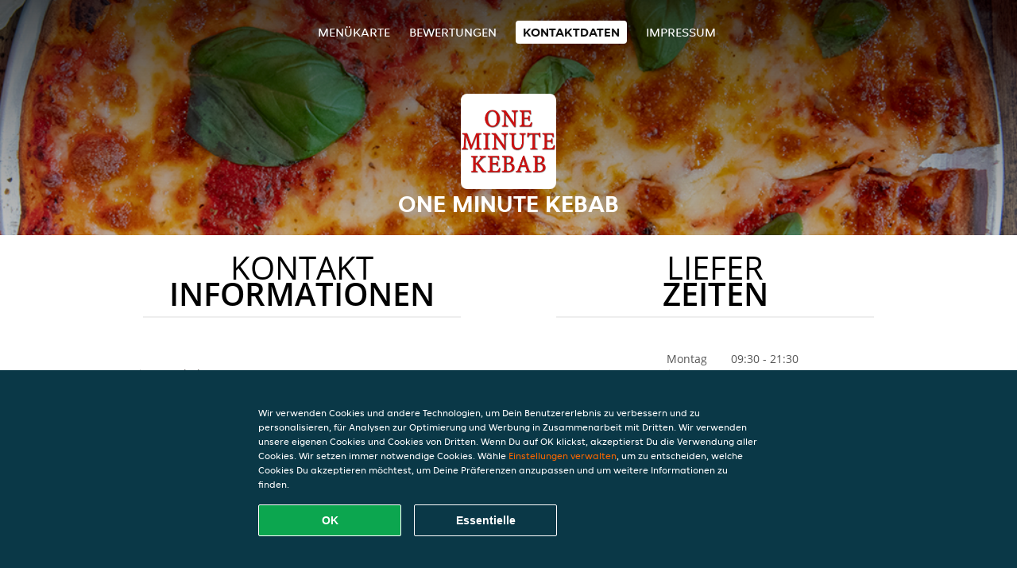

--- FILE ---
content_type: text/html; charset=utf-8
request_url: https://www.one-minute-kebab.at/contact
body_size: 3294
content:
<!DOCTYPE html>
<html itemscope="itemscope" itemtype="http://schema.org/WebPage" lang="de"
      xml:lang="de" xmlns="http://www.w3.org/1999/xhtml">
<head>
    <title>One Minute Kebab - Kontakt - Italienische Pizza, Döner, Pide bestellen</title>
    <meta name="description" content="Kontaktdaten von One Minute Kebab"/>
    <meta name="keywords" content="One Minute Kebab, One Minute Kebab, Essen bestellen, One Minute Kebab Hall in Tirol, Essen liefern, Italienische Pizza, Döner, Pide"/>
    <meta http-equiv="content-type" content="text/html; charset=UTF-8"/>
    <meta name="theme-color" content="#55ADDE"/>
    <meta name='viewport' content='width=device-width, initial-scale=1.0, maximum-scale=1.0, user-scalable=0'/>
    <meta name="showOrderModule" content="true" />
    <meta name="orderUrl" content="http://www.lieferando.at/one-minute-kebab">
    <meta name="orderButtonText" content="Online Essen bestellen">
    <link rel="shortcut icon" href="/favicon.ico"/>
    <link rel="stylesheet" type="text/css" href="/style/style.css?v=5348a2ab4ef8161491417001b666285c&amp;reset=1&w0lk8RxQJ"/>
    <link rel="stylesheet" type="text/css" href="/assets/css/takeaway.css?w0lk8RxQJ"/>
    <link rel="stylesheet" type="text/css" href="/font-awesome/css/font-awesome.min.css?w0lk8RxQJ"/>
        <script src="/js/cookie-helper.js" type="application/javascript"></script>
    <script src="/js/jquery-3.1.1.min.js?w0lk8RxQJ"></script>
    <script src="/assets/js/app.js?w0lk8RxQJ"></script>
        <script>
        var site = {
            aPath: '/',
            local: '//',
            language: 'de',
            path : '/',
            domain : 'lieferando.at',
            cc : '5',
            tz : 'Europe/Vienna',
            tzData : 'Europe/Vienna|CET CEST|-10 -20|0101010101010101010101010101010101010101010101010101010101010101010101010101010101010101010101010101010101010101010101010101010101010101010|-2aFe0 11d0 1iO0 11A0 1o00 11A0 3KM0 14o0 LA00 6i00 WM0 1fA0 1cM0 1cM0 1cM0 400 2qM0 1a00 1cM0 1cM0 1io0 17c0 1gHa0 19X0 1cP0 1cM0 1cM0 1cM0 1cM0 1cM0 1cM0 1fA0 1cM0 1cM0 1cM0 1cM0 1cM0 1cM0 1cM0 1cM0 1cM0 1cM0 1cM0 1fA0 1cM0 1cM0 1cM0 1cM0 1cM0 1cM0 1cM0 1cM0 1cM0 1cM0 1fA0 1o00 11A0 1o00 11A0 1o00 11A0 1qM0 WM0 1qM0 WM0 1qM0 11A0 1o00 11A0 1o00 11A0 1qM0 WM0 1qM0 WM0 1qM0 WM0 1qM0 11A0 1o00 11A0 1o00 11A0 1qM0 WM0 1qM0 WM0 1qM0 11A0 1o00 11A0 1o00 11A0 1o00 11A0 1qM0 WM0 1qM0 WM0 1qM0 11A0 1o00 11A0 1o00 11A0 1qM0 WM0 1qM0 WM0 1qM0 11A0 1o00 11A0 1o00 11A0 1o00 11A0 1qM0 WM0 1qM0 WM0 1qM0 11A0 1o00 11A0 1o00 11A0 1qM0 WM0 1qM0 WM0 1qM0 WM0 1qM0 11A0 1o00 11A0 1o00|18e5',
            cookieWall: true,
            forceGeo: false,
        }
    </script>
</head>

<body class="contact">
<div class="header">
    <div id="navigationopenbutton" class="menubutton"><i class="fa fa-bars fa-2x" aria-hidden="true"></i></div>

    <div class="nav">
        <div id="navigationclosebutton" class="menubutton"><i class="fa fa-close fa-2x" aria-hidden="true"></i></div>
        <div class="nav-wrapper">
            <ul>
                <li><a href="/" title="Die Menükarte von One Minute Kebab ansehen">Menükarte</a></li>
<li><a href="/review" title="Bewertungen zu One Minute Kebab ansehen">Bewertungen</a></li>
<li class="active"><a href="/contact" title="Nehmen Sie Kontakt mit One Minute Kebab auf">Kontaktdaten</a></li>
<li><a href="/colofon" title="">Impressum</a></li>
            </ul>
        </div>
    </div>
</div>
<div class="templaterevamped-hero">
    <div class="templaterevamped-header">
        <div class="restaurantlogo">
            <img src="//static.lieferando.at/images/restaurants/at/Q355OOO/logo_465x320.png">
        </div>
        <h1>
            ONE MINUTE KEBAB        </h1>
    </div>
</div>
	<div class="full">
	<div class="row clearfix">				<div class="specials">
					<h1 class="title"><span>Kontakt</span>informationen</h1>
							<div class="widget" id="contact" itemscope itemtype="http://schema.org/Restaurant">
			<p>
			<br/><span itemprop="name">One Minute Kebab</span>&nbsp;<br/><div itemprop="address" itemscope itemtype="http://schema.org/PostalAddress"><span itemprop="streetAddress">Brixner Straße&nbsp;1</span><br/><span itemprop="postalCode">6060</span>&nbsp;<span itemprop="addressLocality">Hall in Tirol</span></div>			</p>
		</div>
				</div>
								<div class="actiondiscounts">
					<h1 class="title"><span>Liefer</span>
                        zeiten                    </h1>
					<div class="widget openingtimes clearfix">
<div class="days">Montag</div>
		<div class="time">09:30 - 21:30</div><div class="days">Dienstag</div>
		<div class="time">09:30 - 21:30</div><div class="days">Mittwoch</div>
		<div class="time">09:30 - 21:30</div><div class="days">Donnerstag</div>
		<div class="time">09:30 - 21:30</div><div class="days">Freitag</div>
		<div class="time">09:30 - 21:30</div><div class="days">Samstag</div>
		<div class="time">09:30 - 21:30</div><div class="days">Sonntag</div>
		<div class="time">09:30 - 21:30</div></div>
				</div>
				</div></div>
    <div class="footer dark">
      <div class="affillogo">
        <a href="https://www.lieferando.at/" rel="nofollow">
          <img class="footerlogo" src="/tpl/template1/images/logo/logo_5.png"/>
        </a>
      </div>
      <div class="container">
        <div class="contact">
          <h3>Kontakt</h3>
          <div class="widget" id="address">
		
	<div itemscope itemtype="http://schema.org/Restaurant">
		<h2 itemprop="name">One Minute Kebab</h2>		
		<div itemprop="address" itemscope itemtype="http://schema.org/PostalAddress"><span itemprop="streetAddress">Brixner Straße&nbsp;1</span><br/><span itemprop="postalCode">6060</span>&nbsp;<span itemprop="addressLocality">Hall in Tirol</span></div><div><br/></div>
				<div itemprop="geo" itemscope itemtype="http://schema.org/GeoCoordinates">
					<meta itemprop="latitude" content="47.2785121" />
					<meta itemprop="longitude" content="11.4934137" />
				</div>
	</div>
</div>        </div>
        <div class="links">
            <h3>Info</h3>
            <a href="//www.one-minute-kebab.at/terms">AGB</a><br/>
            <a href="//www.one-minute-kebab.at/privacystatement">Datenschutzerklärung</a><br/>
            <a href="//www.one-minute-kebab.at/cookiestatement">Verwendung von Cookies</a><br/>
            <a href="//www.one-minute-kebab.at/colofon">Impressum</a><br/>
        </div>
      </div>
    </div>
		<script type="text/javascript" src="/tpl/template1/default.js?w0lk8RxQJ"></script>
		
		<div class="background" style="background-image: url('//static.takeaway.com/images/generic/heroes/271/271_italian_pizza_169.jpg');"></div>

        <script>(function(w,d,s,l,i){w[l]=w[l]||[];w[l].push({'gtm.start':
          new Date().getTime(),event:'gtm.js'});var f=d.getElementsByTagName(s)[0],
          j=d.createElement(s),dl=l!='dataLayer'?'&l='+l:'';j.async=true;j.src=
            'https://www.googletagmanager.com/gtm.js?id='+i+dl;f.parentNode.insertBefore(j,f);
        })(window,document,'script','dataLayer','GTM-MLGFNTGL');</script>

        <script>
            window.dataLayer = window.dataLayer || [];
            function gtag() { dataLayer.push(arguments) }

            const addCookieOkEvent = function () {
              const btnElement = document.querySelector('.js-btn-ok')
              if (btnElement instanceof HTMLElement) {
                btnElement.addEventListener('click', function () {
                  gtag('consent', 'update', {
                    ad_storage: 'granted',
                    ad_personalization: 'granted',
                    analytics_storage: 'granted',
                    ad_user_data: 'granted',
                    wait_for_update: 500
                  })

                  window.dataLayer.push({event: 'Pageview'})
                })
              }
            }

            const updateCookieSettingsFn = function () {
                if (typeof window.CookieConsent === 'undefined') {
                    return
                }
                const cookieConsent = window.CookieConsent.getConsent()
                if (
                    cookieConsent === window.CookieConsent.CONSENTS.PERSONAL ||
                    cookieConsent === window.CookieConsent.CONSENTS.ESSENTIAL
                ) {
                  const isPersonal = cookieConsent === window.CookieConsent.CONSENTS.PERSONAL
                  gtag('consent', 'update', {
                    ad_storage: isPersonal ? 'granted' : 'denied',
                    ad_personalization: isPersonal ? 'granted' : 'denied',
                    analytics_storage: isPersonal ? 'granted' : 'denied',
                    ad_user_data: isPersonal ? 'granted' : 'denied',
                    wait_for_update: 500
                  })
                  window.dataLayer.push({event: 'Pageview'})
                }
            }

            window.updateCookieEvent = updateCookieSettingsFn;

            if (typeof window.dataLayer !== 'undefined') {
              const tmsData = { 
                pageData: {"country":"lieferando.at","currency":"EUR","language":"de","pageGroup":"satellite_contact","url":"https:\/\/www.one-minute-kebab.at"},
                transactionData: ""
              }

              window.dataLayer.push({event: 'Pageview', tms_data: tmsData})

              setTimeout(addCookieOkEvent, 500)
            }
        </script>

    <div
        class="cc-banner"
        data-content-text="Wir verwenden Cookies und andere Technologien, um Dein Benutzererlebnis zu verbessern und zu personalisieren, für Analysen zur Optimierung und Werbung in Zusammenarbeit mit Dritten. Wir verwenden unsere eigenen Cookies und Cookies von Dritten. Wenn Du auf OK klickst, akzeptierst Du die Verwendung aller Cookies. Wir setzen immer notwendige Cookies. Wähle {preferencesUrl}Einstellungen verwalten{/preferencesUrl}, um zu entscheiden, welche Cookies Du akzeptieren möchtest, um Deine Präferenzen anzupassen und um weitere Informationen zu finden."
        data-url="/cookiestatement"
        data-url-text="Einstellungen verwalten"
        data-button-text="OK"
        data-hide-link-after-text="true"
        data-button-text-aria="Alle Cookies akzeptieren"
        data-button-essential-package="Essentielle"
        data-button-essential-package-aria="Essentielles Cookie-Paket akzeptieren"
    ></div>
</body>
</html>
<!--templaterevamped--><!--ip-10-14-12-127
-->